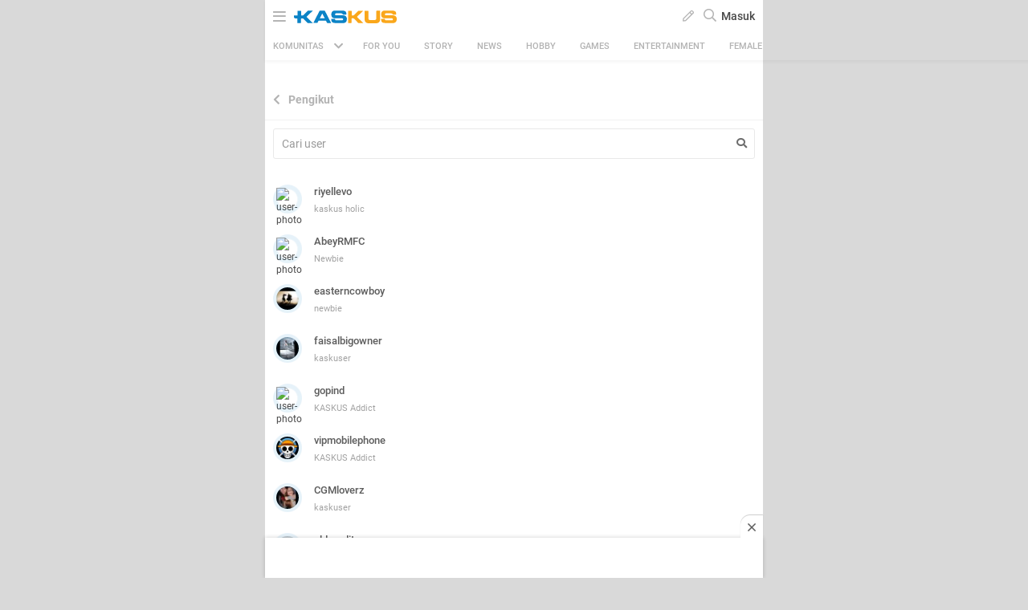

--- FILE ---
content_type: text/javascript; charset=UTF-8
request_url: https://www.gstatic.com/firebasejs/7.8.1/firebase-app.js
body_size: 5806
content:
!function(e,t){"object"==typeof exports&&"undefined"!=typeof module?module.exports=t():"function"==typeof define&&define.amd?define(t):(e=e||self).firebase=t()}(this,function(){"use strict";var r=function(e,t){return(r=Object.setPrototypeOf||{__proto__:[]}instanceof Array&&function(e,t){e.__proto__=t}||function(e,t){for(var r in t)t.hasOwnProperty(r)&&(e[r]=t[r])})(e,t)};var a=function(){return(a=Object.assign||function(e){for(var t,r=1,n=arguments.length;r<n;r++)for(var i in t=arguments[r])Object.prototype.hasOwnProperty.call(t,i)&&(e[i]=t[i]);return e}).apply(this,arguments)};function e(r,n){var i,o,a,e,s={label:0,sent:function(){if(1&a[0])throw a[1];return a[1]},trys:[],ops:[]};return e={next:t(0),throw:t(1),return:t(2)},"function"==typeof Symbol&&(e[Symbol.iterator]=function(){return this}),e;function t(t){return function(e){return function(t){if(i)throw new TypeError("Generator is already executing.");for(;s;)try{if(i=1,o&&(a=2&t[0]?o.return:t[0]?o.throw||((a=o.return)&&a.call(o),0):o.next)&&!(a=a.call(o,t[1])).done)return a;switch(o=0,a&&(t=[2&t[0],a.value]),t[0]){case 0:case 1:a=t;break;case 4:return s.label++,{value:t[1],done:!1};case 5:s.label++,o=t[1],t=[0];continue;case 7:t=s.ops.pop(),s.trys.pop();continue;default:if(!(a=0<(a=s.trys).length&&a[a.length-1])&&(6===t[0]||2===t[0])){s=0;continue}if(3===t[0]&&(!a||t[1]>a[0]&&t[1]<a[3])){s.label=t[1];break}if(6===t[0]&&s.label<a[1]){s.label=a[1],a=t;break}if(a&&s.label<a[2]){s.label=a[2],s.ops.push(t);break}a[2]&&s.ops.pop(),s.trys.pop();continue}t=n.call(r,s)}catch(e){t=[6,e],o=0}finally{i=a=0}if(5&t[0])throw t[1];return{value:t[0]?t[1]:void 0,done:!0}}([t,e])}}}function d(e){var t="function"==typeof Symbol&&e[Symbol.iterator],r=0;return t?t.call(e):{next:function(){return e&&r>=e.length&&(e=void 0),{value:e&&e[r++],done:!e}}}}function p(e,t){var r="function"==typeof Symbol&&e[Symbol.iterator];if(!r)return e;var n,i,o=r.call(e),a=[];try{for(;(void 0===t||0<t--)&&!(n=o.next()).done;)a.push(n.value)}catch(e){i={error:e}}finally{try{n&&!n.done&&(r=o.return)&&r.call(o)}finally{if(i)throw i.error}}return a}function v(e,t){if(!(t instanceof Object))return t;switch(t.constructor){case Date:return new Date(t.getTime());case Object:void 0===e&&(e={});break;case Array:e=[];break;default:return t}for(var r in t)t.hasOwnProperty(r)&&(e[r]=v(e[r],t[r]));return e}var i=(t.prototype.wrapCallback=function(r){var n=this;return function(e,t){e?n.reject(e):n.resolve(t),"function"==typeof r&&(n.promise.catch(function(){}),1===r.length?r(e):r(e,t))}},t);function t(){var r=this;this.reject=function(){},this.resolve=function(){},this.promise=new Promise(function(e,t){r.resolve=e,r.reject=t})}var n,o,s,f=(s=Error,r(n=l,o=s),void(n.prototype=null===o?Object.create(o):(c.prototype=o.prototype,new c)),l);function c(){this.constructor=n}function l(e,t){var r=s.call(this,t)||this;return r.code=e,r.name="FirebaseError",Object.setPrototypeOf(r,l.prototype),Error.captureStackTrace&&Error.captureStackTrace(r,u.prototype.create),r}var u=(h.prototype.create=function(e){for(var t=[],r=1;r<arguments.length;r++)t[r-1]=arguments[r];for(var n=t[0]||{},i=this.service+"/"+e,o=this.errors[e],a=o?function(e,n){return e.replace(m,function(e,t){var r=n[t];return null!=r?r.toString():"<"+t+"?>"})}(o,n):"Error",s=this.serviceName+": "+a+" ("+i+").",c=new f(i,s),l=0,p=Object.keys(n);l<p.length;l++){var u=p[l];"_"!==u.slice(-1)&&(u in c&&console.warn('Overwriting FirebaseError base field "'+u+'" can cause unexpected behavior.'),c[u]=n[u])}return c},h);function h(e,t,r){this.service=e,this.serviceName=t,this.errors=r}var m=/\{\$([^}]+)}/g;function y(e,t){return Object.prototype.hasOwnProperty.call(e,t)}function b(e,t){var r=new g(e,t);return r.subscribe.bind(r)}var g=(w.prototype.next=function(t){this.forEachObserver(function(e){e.next(t)})},w.prototype.error=function(t){this.forEachObserver(function(e){e.error(t)}),this.close(t)},w.prototype.complete=function(){this.forEachObserver(function(e){e.complete()}),this.close()},w.prototype.subscribe=function(e,t,r){var n,i=this;if(void 0===e&&void 0===t&&void 0===r)throw new Error("Missing Observer.");void 0===(n=function(e,t){if("object"!=typeof e||null===e)return!1;for(var r=0,n=t;r<n.length;r++){var i=n[r];if(i in e&&"function"==typeof e[i])return!0}return!1}(e,["next","error","complete"])?e:{next:e,error:t,complete:r}).next&&(n.next=O),void 0===n.error&&(n.error=O),void 0===n.complete&&(n.complete=O);var o=this.unsubscribeOne.bind(this,this.observers.length);return this.finalized&&this.task.then(function(){try{i.finalError?n.error(i.finalError):n.complete()}catch(e){}}),this.observers.push(n),o},w.prototype.unsubscribeOne=function(e){void 0!==this.observers&&void 0!==this.observers[e]&&(delete this.observers[e],this.observerCount-=1,0===this.observerCount&&void 0!==this.onNoObservers&&this.onNoObservers(this))},w.prototype.forEachObserver=function(e){if(!this.finalized)for(var t=0;t<this.observers.length;t++)this.sendOne(t,e)},w.prototype.sendOne=function(e,t){var r=this;this.task.then(function(){if(void 0!==r.observers&&void 0!==r.observers[e])try{t(r.observers[e])}catch(e){"undefined"!=typeof console&&console.error&&console.error(e)}})},w.prototype.close=function(e){var t=this;this.finalized||(this.finalized=!0,void 0!==e&&(this.finalError=e),this.task.then(function(){t.observers=void 0,t.onNoObservers=void 0}))},w);function w(e,t){var r=this;this.observers=[],this.unsubscribes=[],this.observerCount=0,this.task=Promise.resolve(),this.finalized=!1,this.onNoObservers=t,this.task.then(function(){e(r)}).catch(function(e){r.error(e)})}function O(){}var E=(I.prototype.setInstantiationMode=function(e){return this.instantiationMode=e,this},I.prototype.setMultipleInstances=function(e){return this.multipleInstances=e,this},I.prototype.setServiceProps=function(e){return this.serviceProps=e,this},I);function I(e,t,r){this.name=e,this.instanceFactory=t,this.type=r,this.multipleInstances=!1,this.serviceProps={},this.instantiationMode="LAZY"}var _="[DEFAULT]",N=(P.prototype.get=function(e){void 0===e&&(e=_);var t=this.normalizeInstanceIdentifier(e);if(!this.instancesDeferred.has(t)){var r=new i;this.instancesDeferred.set(t,r);try{var n=this.getOrInitializeService(t);n&&r.resolve(n)}catch(e){}}return this.instancesDeferred.get(t).promise},P.prototype.getImmediate=function(e){var t=a({identifier:_,optional:!1},e),r=t.identifier,n=t.optional,i=this.normalizeInstanceIdentifier(r);try{var o=this.getOrInitializeService(i);if(o)return o;if(n)return null;throw Error("Service "+this.name+" is not available")}catch(e){if(n)return null;throw e}},P.prototype.getComponent=function(){return this.component},P.prototype.setComponent=function(e){var t,r;if(e.name!==this.name)throw Error("Mismatching Component "+e.name+" for Provider "+this.name+".");if(this.component)throw Error("Component for "+this.name+" has already been provided");if(function(e){return"EAGER"===e.instantiationMode}(this.component=e))try{this.getOrInitializeService(_)}catch(e){}try{for(var n=d(this.instancesDeferred.entries()),i=n.next();!i.done;i=n.next()){var o=p(i.value,2),a=o[0],s=o[1],c=this.normalizeInstanceIdentifier(a);try{var l=this.getOrInitializeService(c);s.resolve(l)}catch(e){}}}catch(e){t={error:e}}finally{try{i&&!i.done&&(r=n.return)&&r.call(n)}finally{if(t)throw t.error}}},P.prototype.clearInstance=function(e){void 0===e&&(e=_),this.instancesDeferred.delete(e),this.instances.delete(e)},P.prototype.delete=function(){return function(o,a,s,c){return new(s=s||Promise)(function(e,t){function r(e){try{i(c.next(e))}catch(e){t(e)}}function n(e){try{i(c.throw(e))}catch(e){t(e)}}function i(t){t.done?e(t.value):new s(function(e){e(t.value)}).then(r,n)}i((c=c.apply(o,a||[])).next())})}(this,void 0,void 0,function(){var t;return e(this,function(e){switch(e.label){case 0:return t=Array.from(this.instances.values()),[4,Promise.all(t.filter(function(e){return"INTERNAL"in e}).map(function(e){return e.INTERNAL.delete()}))];case 1:return e.sent(),[2]}})})},P.prototype.isComponentSet=function(){return null!=this.component},P.prototype.getOrInitializeService=function(e){var t=this.instances.get(e);return!t&&this.component&&(t=this.component.instanceFactory(this.container,function(e){return e===_?void 0:e}(e)),this.instances.set(e,t)),t||null},P.prototype.normalizeInstanceIdentifier=function(e){return this.component?this.component.multipleInstances?e:_:e},P);function P(e,t){this.name=e,this.container=t,this.component=null,this.instances=new Map,this.instancesDeferred=new Map}var S,A,C=(R.prototype.addComponent=function(e){var t=this.getProvider(e.name);if(t.isComponentSet())throw new Error("Component "+e.name+" has already been registered with "+this.name);t.setComponent(e)},R.prototype.addOrOverwriteComponent=function(e){this.getProvider(e.name).isComponentSet()&&this.providers.delete(e.name),this.addComponent(e)},R.prototype.getProvider=function(e){if(this.providers.has(e))return this.providers.get(e);var t=new N(e,this);return this.providers.set(e,t),t},R.prototype.getProviders=function(){return Array.from(this.providers.values())},R);function R(e){this.name=e,this.providers=new Map}function j(){for(var e=0,t=0,r=arguments.length;t<r;t++)e+=arguments[t].length;var n=Array(e),i=0;for(t=0;t<r;t++)for(var o=arguments[t],a=0,s=o.length;a<s;a++,i++)n[i]=o[a];return n}(A=S=S||{})[A.DEBUG=0]="DEBUG",A[A.VERBOSE=1]="VERBOSE",A[A.INFO=2]="INFO",A[A.WARN=3]="WARN",A[A.ERROR=4]="ERROR",A[A.SILENT=5]="SILENT";function k(e,t){for(var r=[],n=2;n<arguments.length;n++)r[n-2]=arguments[n];if(!(t<e.logLevel)){var i=(new Date).toISOString();switch(t){case S.DEBUG:case S.VERBOSE:console.log.apply(console,j(["["+i+"]  "+e.name+":"],r));break;case S.INFO:console.info.apply(console,j(["["+i+"]  "+e.name+":"],r));break;case S.WARN:console.warn.apply(console,j(["["+i+"]  "+e.name+":"],r));break;case S.ERROR:console.error.apply(console,j(["["+i+"]  "+e.name+":"],r));break;default:throw new Error("Attempted to log a message with an invalid logType (value: "+t+")")}}}var D,F=S.INFO,x=(Object.defineProperty(L.prototype,"logLevel",{get:function(){return this._logLevel},set:function(e){if(!(e in S))throw new TypeError("Invalid value assigned to `logLevel`");this._logLevel=e},enumerable:!0,configurable:!0}),Object.defineProperty(L.prototype,"logHandler",{get:function(){return this._logHandler},set:function(e){if("function"!=typeof e)throw new TypeError("Value assigned to `logHandler` must be a function");this._logHandler=e},enumerable:!0,configurable:!0}),L.prototype.debug=function(){for(var e=[],t=0;t<arguments.length;t++)e[t]=arguments[t];this._logHandler.apply(this,j([this,S.DEBUG],e))},L.prototype.log=function(){for(var e=[],t=0;t<arguments.length;t++)e[t]=arguments[t];this._logHandler.apply(this,j([this,S.VERBOSE],e))},L.prototype.info=function(){for(var e=[],t=0;t<arguments.length;t++)e[t]=arguments[t];this._logHandler.apply(this,j([this,S.INFO],e))},L.prototype.warn=function(){for(var e=[],t=0;t<arguments.length;t++)e[t]=arguments[t];this._logHandler.apply(this,j([this,S.WARN],e))},L.prototype.error=function(){for(var e=[],t=0;t<arguments.length;t++)e[t]=arguments[t];this._logHandler.apply(this,j([this,S.ERROR],e))},L);function L(e){this.name=e,this._logLevel=F,this._logHandler=k}var T,z=((D={})["no-app"]="No Firebase App '{$appName}' has been created - call Firebase App.initializeApp()",D["bad-app-name"]="Illegal App name: '{$appName}",D["duplicate-app"]="Firebase App named '{$appName}' already exists",D["app-deleted"]="Firebase App named '{$appName}' already deleted",D["invalid-app-argument"]="firebase.{$appName}() takes either no argument or a Firebase App instance.",D),V=new u("app","Firebase",z),B="@firebase/app",M="[DEFAULT]",U=((T={})[B]="fire-core",T["@firebase/analytics"]="fire-analytics",T["@firebase/auth"]="fire-auth",T["@firebase/database"]="fire-rtdb",T["@firebase/functions"]="fire-fn",T["@firebase/installations"]="fire-iid",T["@firebase/messaging"]="fire-fcm",T["@firebase/performance"]="fire-perf",T["@firebase/remote-config"]="fire-rc",T["@firebase/storage"]="fire-gcs",T["@firebase/firestore"]="fire-fst",T["fire-js"]="fire-js",T["firebase-wrapper"]="fire-js-all",T),H=new x("@firebase/app"),W=(Object.defineProperty(G.prototype,"automaticDataCollectionEnabled",{get:function(){return this.checkDestroyed_(),this.automaticDataCollectionEnabled_},set:function(e){this.checkDestroyed_(),this.automaticDataCollectionEnabled_=e},enumerable:!0,configurable:!0}),Object.defineProperty(G.prototype,"name",{get:function(){return this.checkDestroyed_(),this.name_},enumerable:!0,configurable:!0}),Object.defineProperty(G.prototype,"options",{get:function(){return this.checkDestroyed_(),this.options_},enumerable:!0,configurable:!0}),G.prototype.delete=function(){var t=this;return new Promise(function(e){t.checkDestroyed_(),e()}).then(function(){return t.firebase_.INTERNAL.removeApp(t.name_),Promise.all(t.container.getProviders().map(function(e){return e.delete()}))}).then(function(){t.isDeleted_=!0})},G.prototype._getService=function(e,t){return void 0===t&&(t=M),this.checkDestroyed_(),this.container.getProvider(e).getImmediate({identifier:t})},G.prototype._removeServiceInstance=function(e,t){void 0===t&&(t=M),this.container.getProvider(e).clearInstance(t)},G.prototype._addComponent=function(t){try{this.container.addComponent(t)}catch(e){H.debug("Component "+t.name+" failed to register with FirebaseApp "+this.name,e)}},G.prototype._addOrOverwriteComponent=function(e){this.container.addOrOverwriteComponent(e)},G.prototype.checkDestroyed_=function(){if(this.isDeleted_)throw V.create("app-deleted",{appName:this.name_})},G);function G(e,t,r){var n,i,o=this;this.firebase_=r,this.isDeleted_=!1,this.name_=t.name,this.automaticDataCollectionEnabled_=t.automaticDataCollectionEnabled||!1,this.options_=function(e){return v(void 0,e)}(e),this.container=new C(t.name),this._addComponent(new E("app",function(){return o},"PUBLIC"));try{for(var a=d(this.firebase_.INTERNAL.components.values()),s=a.next();!s.done;s=a.next()){var c=s.value;this._addComponent(c)}}catch(e){n={error:e}}finally{try{s&&!s.done&&(i=a.return)&&i.call(a)}finally{if(n)throw n.error}}}W.prototype.name&&W.prototype.options||W.prototype.delete||console.log("dc");var $="7.8.1";function Y(c){var l={},p=new Map,u={__esModule:!0,initializeApp:function(e,t){void 0===t&&(t={});if("object"!=typeof t||null===t){t={name:t}}var r=t;void 0===r.name&&(r.name=M);var n=r.name;if("string"!=typeof n||!n)throw V.create("bad-app-name",{appName:String(n)});if(y(l,n))throw V.create("duplicate-app",{appName:n});var i=new c(e,r,u);return l[n]=i},app:f,registerVersion:function(e,t,r){var n,i=null!==(n=U[e])&&void 0!==n?n:e;r&&(i+="-"+r);var o=i.match(/\s|\//),a=t.match(/\s|\//);if(o||a){var s=['Unable to register library "'+i+'" with version "'+t+'":'];return o&&s.push('library name "'+i+'" contains illegal characters (whitespace or "/")'),o&&a&&s.push("and"),a&&s.push('version name "'+t+'" contains illegal characters (whitespace or "/")'),void H.warn(s.join(" "))}h(new E(i+"-version",function(){return{library:i,version:t}},"VERSION"))},apps:null,SDK_VERSION:$,INTERNAL:{registerComponent:h,removeApp:function(e){delete l[e]},components:p,useAsService:function(e,t){return"serverAuth"!==t?t:null}}};function f(e){if(!y(l,e=e||M))throw V.create("no-app",{appName:e});return l[e]}function h(r){var t,e,n=r.name;if(p.has(n))return H.debug("There were multiple attempts to register component "+n+"."),"PUBLIC"===r.type?u[n]:null;if(p.set(n,r),"PUBLIC"===r.type){var i=function(e){if(void 0===e&&(e=f()),"function"!=typeof e[n])throw V.create("invalid-app-argument",{appName:n});return e[n]()};void 0!==r.serviceProps&&v(i,r.serviceProps),u[n]=i,c.prototype[n]=function(){for(var e=[],t=0;t<arguments.length;t++)e[t]=arguments[t];return this._getService.bind(this,n).apply(this,r.multipleInstances?e:[])}}try{for(var o=d(Object.keys(l)),a=o.next();!a.done;a=o.next()){var s=a.value;l[s]._addComponent(r)}}catch(e){t={error:e}}finally{try{a&&!a.done&&(e=o.return)&&e.call(o)}finally{if(t)throw t.error}}return"PUBLIC"===r.type?u[n]:null}return u.default=u,Object.defineProperty(u,"apps",{get:function(){return Object.keys(l).map(function(e){return l[e]})}}),f.App=c,u}var K=function e(){var t=Y(W);return t.INTERNAL=a(a({},t.INTERNAL),{createFirebaseNamespace:e,extendNamespace:function(e){v(t,e)},createSubscribe:b,ErrorFactory:u,deepExtend:v}),t}(),Z=(q.prototype.getPlatformInfoString=function(){return this.container.getProviders().map(function(e){if(function(e){var t,r=e.getComponent();return"VERSION"===(null===(t=r)||void 0===t?void 0:t.type)}(e)){var t=e.getImmediate();return t.library+"/"+t.version}return null}).filter(function(e){return e}).join(" ")},q);function q(e){this.container=e}if("object"==typeof self&&self.self===self&&void 0!==self.firebase){H.warn("\n    Warning: Firebase is already defined in the global scope. Please make sure\n    Firebase library is only loaded once.\n  ");var J=self.firebase.SDK_VERSION;J&&0<=J.indexOf("LITE")&&H.warn("\n    Warning: You are trying to load Firebase while using Firebase Performance standalone script.\n    You should load Firebase Performance with this instance of Firebase to avoid loading duplicate code.\n    ")}var Q=K.initializeApp;K.initializeApp=function(){for(var e=[],t=0;t<arguments.length;t++)e[t]=arguments[t];return function(){try{return"[object process]"===Object.prototype.toString.call(global.process)}catch(e){return!1}}()&&H.warn('\n      Warning: This is a browser-targeted Firebase bundle but it appears it is being\n      run in a Node environment.  If running in a Node environment, make sure you\n      are using the bundle specified by the "main" field in package.json.\n      \n      If you are using Webpack, you can specify "main" as the first item in\n      "resolve.mainFields":\n      https://webpack.js.org/configuration/resolve/#resolvemainfields\n      \n      If using Rollup, use the rollup-plugin-node-resolve plugin and specify "main"\n      as the first item in "mainFields", e.g. [\'main\', \'module\'].\n      https://github.com/rollup/rollup-plugin-node-resolve\n      '),Q.apply(void 0,e)};var X,ee,te=K;(X=te).INTERNAL.registerComponent(new E("platform-logger",function(e){return new Z(e)},"PRIVATE")),X.registerVersion(B,"0.5.4",ee),X.registerVersion("fire-js","");return te.registerVersion("firebase","7.8.1","app"),te});
//# sourceMappingURL=firebase-app.js.map
